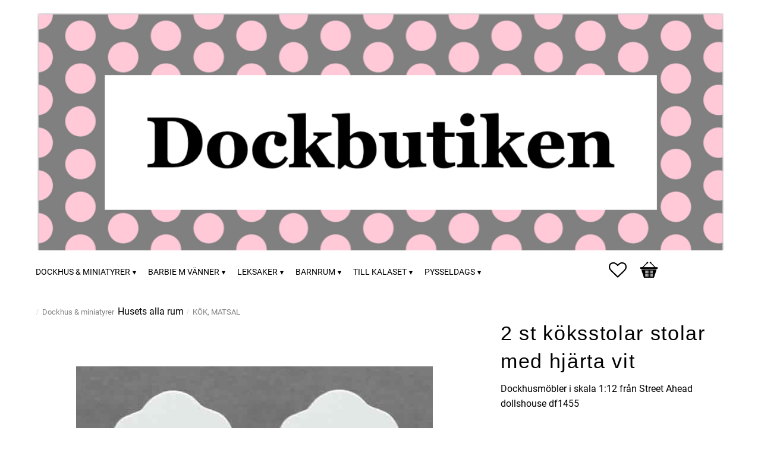

--- FILE ---
content_type: text/html; charset=UTF-8
request_url: https://www.ehandelscertifiering.se/lv5/bootstrap.php?size=75&url=http://www.dockbutiken.com&lang=se&autolang=yes&pos=auto&nr=1
body_size: 1700
content:

//create pop-up element
var ceiframe = document.createElement("iframe");

ceiframe.src = "https://www.ehandelscertifiering.se/lv5/pratbubbla_tom.php";
ceiframe.id = "ceiframe";
ceiframe.frameBorder = 0;
ceiframe.allowTransparency = true;
ceiframe.marginWidth = 0;
ceiframe.marginHeight = 0;
ceiframe.scrolling = "no";
ceiframe.onmouseover = function() { clearTimeout(cetimer); }
ceiframe.onmouseout = function() { cehide1(); }
ceiframe.style.position = "absolute";
ceiframe.style.display = "none";
ceiframe.style.width = "310px";
ceiframe.style.height = "310px";
ceiframe.style.zIndex = "99999";


document.body.appendChild(ceiframe);


function cescroll(xy) {

var xScroll, yScroll;
if (self.pageYOffset) {
	yScroll = self.pageYOffset;
	xScroll = self.pageXOffset;
} else if (document.documentElement && document.documentElement.scrollTop) {
	yScroll = document.documentElement.scrollTop;
	xScroll = document.documentElement.scrollLeft;
} else if (document.body) {// all other Explorers
	yScroll = document.body.scrollTop;
	xScroll = document.body.scrollLeft;
}

if(xy == "x") return xScroll;
if(xy == "y") return yScroll;

}


function cepos(obj, xy) {

var curleft = 0;
var curtop = 0;

if(obj.offsetParent) {
	do {
		curleft += obj.offsetLeft;
		curtop += obj.offsetTop;
	} while (obj = obj.offsetParent);
}

//cescroll to get relativ to viewport
if(xy == "x") return curleft - cescroll("x");
if(xy == "y") return curtop - cescroll("y");

}


function ceshow1() {

img_w = document.getElementById('ceimg1').width;
img_h = document.getElementById('ceimg1').height;

img_x = cepos(document.getElementById('ceimg1'), 'x');
img_y = cepos(document.getElementById('ceimg1'), 'y');


var margin = 10;
var pop_w = 310;
var pop_h = 310;
var fit = "";
var just_x = 0;
var just_y = 0;


//x axis

if(img_x > pop_w + margin) {
	fit = "left";

} else if(img_x > (pop_w / 2) + margin) {
	fit = "center";

} else {
	fit = "right";
}

//y axis

if(img_y > pop_h + margin) {
	fit = fit + "top";

} else if(img_y > (pop_h / 2) + margin  && fit != "center") {
	fit = fit + "center";

} else {
	fit = fit + "bottom";
}



ceObj = document.getElementById('ceiframe');

var url = "https://www.ehandelscertifiering.se/lv5/pratbubbla.php?url=http://www.dockbutiken.com&lang=sv&pos=" + fit;
if(ceObj.src != url) {
    ceObj.src = url;
}

if(fit.substr(0,4) == "left") just_x = just_x - pop_w;
if(fit.substr(0,6) == "center") just_x = just_x - (pop_w / 2) + (img_w / 2);
if(fit.substr(0,5) == "right") just_x = just_x + img_w;

if(fit.indexOf("top") != -1) just_y = just_y - pop_h;
if(fit.indexOf("center") != -1 && fit.substr(0,6) != "center") just_y = just_y - (pop_h / 2) + (img_h / 2);
if(fit.indexOf("bottom") != -1) just_y = just_y + img_h;

//adjust for that we are not calculating from celogo postion but rather body 0,0
just_x = just_x + img_x + cescroll("x");
just_y = just_y + img_y + cescroll("y");

ceObj.style.left = just_x + 'px';
ceObj.style.top = just_y + 'px';

ceObj.style.display = "block";

}


function cehide1(delay) {

	ceObj = document.getElementById('ceiframe');

	if(delay) {
		cetimer = setTimeout("ceObj.style.display = 'none'", 600);
	} else {
		ceObj.style.display = "none";
	}
}


/*
function cepos(element, xy) {

//The counters for the total offset values.
var left = 0;
var top = 0;
//Loop while this element has a parent.
while (element.offsetParent) {
//Sum the current offsets with the total.
left += element.offsetLeft;
top += element.offsetTop;
//Switch position to this element's parent.
element = element.offsetParent;
}
//Do a final increment in case there was no parent or if
//the last parent has an offset.
left += element.offsetLeft;
top += element.offsetTop;

//return {x:left, y:top};
if(xy == "x") return left;
if(xy == "y") return top;

}
*/

//activeate javascript on logo, now that we know the functions being called are loaded (they are in this file)
//check if it exists first. in can be nonexisten in the case of code loaded for taget frames (where only popup code exists) or errors

if(typeof(document.getElementById("celink1")) != "undefined") {
var celink1 = document.getElementById("celink1");
//2018: remove line below to inactivate popup
celink1.onmouseover = function() { ceshow1(); }
celink1.onmouseout = function() { cehide1(true); }

//set taget link of whole logo, reuse input data to this script
//byt info.php till certificate/ vid sajtbyte
celink1.href = "https://www.ehandelscertifiering.se/certificate/?lang=sv&url=http://www.dockbutiken.com";
}

if(typeof(document.getElementById("ceimg1")) != "undefined") {
//document.getElementById("ceimg1").style = "width:80px; ";
/*
document.getElementById("ceimg1").src = "https://www.ehandelscertifiering.se/lv5/logotyp.php?size=75&bg=&lang=sv&url=http://www.dockbutiken.com";
*/

document.getElementById("ceimg1").src = "https://www.ehandelscertifiering.se/lv6/trustmark.php?size=75&lang=sv&url=http://www.dockbutiken.com";


}


--- FILE ---
content_type: text/html; charset=UTF-8
request_url: https://www.ehandelscertifiering.se/lv5/pratbubbla_tom.php
body_size: 234
content:
<!DOCTYPE html PUBLIC "-//W3C//DTD HTML 4.01 Transitional//EN"
   "http://www.w3.org/TR/html4/loose.dtd">

<html>
<head>
<title></title>
</head>

<body style="background-color:white;">

<div style="margin:140px;">
<img src="loader.gif" style="border:0px;" alt="">
</div>

</body>
</html>


--- FILE ---
content_type: text/css
request_url: https://cdn.starwebserver.se/shops/dockbutiken/themes/milton/css/shop-custom.min.css?_=1764616349
body_size: 1293
content:
#content-sidebar nav ul li a,#content-sidebar nav ul li span,#site-header nav.category ul li a,#site-header nav.category ul li span{color:#b4b4b4;display:block;font-size:.9rem;overflow:hidden;text-overflow:ellipsis;text-transform:uppercase;white-space:normal}.mobile #home{margin-top:45px}@font-face{font-family:"Roboto";font-weight:400;src:url(https://cdn.starwebserver.se/shops/dockbutiken/files/roboto-regular.woff2?_=1724139320)}@font-face{font-family:"Roboto";font-weight:500;src:url(https://cdn.starwebserver.se/shops/dockbutiken/files/roboto-medium.woff2?_=1724139320)}@font-face{font-family:"Roboto";font-weight:700;src:url(https://cdn.starwebserver.se/shops/dockbutiken/files/roboto-bold.woff2?_=1724139320)}*{font-synthesis-weight:none!important}body,button,html,input,select,textarea,.save-percent-info,.slideshow-block,.caption,h1,h2,h3,h4,h5,h6,a,span,p{font-family:"Roboto",Arial,sans-serif;font-weight:400;text-transform:none;letter-spacing:normal}body:before,body:after,button:before,button:after,html:before,html:after,input:before,input:after,select:before,select:after,textarea:before,textarea:after,.save-percent-info:before,.save-percent-info:after,.slideshow-block:before,.slideshow-block:after,.caption:before,.caption:after,h1:before,h1:after,h2:before,h2:after,h3:before,h3:after,h4:before,h4:after,h5:before,h5:after,h6:before,h6:after,a:before,a:after,span:before,span:after,p:before,p:after{font-family:inherit}#tb-container *{font-family:inherit;-webkit-font-smoothing:auto}h1,.product-name,h2,h3,h4{font-family:Georgia,Verdana,sans-serif;letter-spacing:.05em}#shopping-favorite-cart .db-cart-message a,#shopping-favorite-cart .db-cart-message span a,#shopping-favorite-cart .db-cart-message p a,#shopping-favorite-cart .text-block a,#shopping-favorite-cart .text-block span a,#shopping-favorite-cart .text-block p a,#shopping-favorite-cart .ace-text-block a,#shopping-favorite-cart .ace-text-block span a,#shopping-favorite-cart .ace-text-block p a,#shopping-favorite-cart .product-long-description a,#shopping-favorite-cart .product-long-description span a,#shopping-favorite-cart .product-long-description p a,#shopping-favorite-cart .description.category-description a,#shopping-favorite-cart .description.category-description span a,#shopping-favorite-cart .description.category-description p a,#shopping-favorite-cart #category-description-2 a,#shopping-favorite-cart #category-description-2 span a,#shopping-favorite-cart #category-description-2 p a,.site-content .db-cart-message a,.site-content .db-cart-message span a,.site-content .db-cart-message p a,.site-content .text-block a,.site-content .text-block span a,.site-content .text-block p a,.site-content .ace-text-block a,.site-content .ace-text-block span a,.site-content .ace-text-block p a,.site-content .product-long-description a,.site-content .product-long-description span a,.site-content .product-long-description p a,.site-content .description.category-description a,.site-content .description.category-description span a,.site-content .description.category-description p a,.site-content #category-description-2 a,.site-content #category-description-2 span a,.site-content #category-description-2 p a,.site-footer .db-cart-message a,.site-footer .db-cart-message span a,.site-footer .db-cart-message p a,.site-footer .text-block a,.site-footer .text-block span a,.site-footer .text-block p a,.site-footer .ace-text-block a,.site-footer .ace-text-block span a,.site-footer .ace-text-block p a,.site-footer .product-long-description a,.site-footer .product-long-description span a,.site-footer .product-long-description p a,.site-footer .description.category-description a,.site-footer .description.category-description span a,.site-footer .description.category-description p a,.site-footer #category-description-2 a,.site-footer #category-description-2 span a,.site-footer #category-description-2 p a{text-decoration:underline}#site-header .region.has-cart-block.has-search-block .cart-block{right:160px}@media (min-width:1200px){#site-header .region.has-cart-block.has-search-block .cart-block{right:0}}#site-header .region.has-cart-block.has-search-block .cart-block .cart-content{width:300px;right:auto}@media (min-width:1200px){#site-header .region.has-cart-block.has-search-block .cart-block .cart-content{right:0}}#site-header .region.has-cart-block.has-search-block .search-block{width:130px;z-index:1}@media (min-width:1200px){#site-header .region.has-cart-block.has-search-block .search-block{width:300px;right:140px}}#site-header .region.has-cart-block.has-search-block .search-block input{border-color:#939393}#site-header .region.has-cart-block.has-search-block .search-block button:before{color:#939393}.quick-search-results{right:-15px}@media (min-width:800px){.gallery{display:flex;flex-wrap:wrap}}.gallery-item .details h3{font-family:"Roboto",Arial,sans-serif;text-transform:uppercase;font-size:1rem;overflow:auto;word-break:normal;hyphens:auto;display:-webkit-box;-webkit-box-orient:vertical;-webkit-line-clamp:2;overflow:hidden;white-space:normal;text-align:left}.gallery-item .details .short-description{font-size:.875rem;opacity:.7;display:-webkit-box;-webkit-box-orient:vertical;-webkit-line-clamp:3;overflow:hidden;white-space:normal;text-align:left}.categories-gallery .gallery-item .details h3{display:block}#product-page .product-add-to-cart-action,.gallery-item .add-to-cart{background-color:#1A8433}#product-page .product-add-to-cart-action:hover,.gallery-item .add-to-cart:hover{background-color:#166f2b}#content,#site-footer .wrapper,#site-header .wrapper{max-width:1440px}@media (min-width:980px){#content,#site-footer .wrapper,#site-header .wrapper{padding:0 60px}}#content #shop-logo,#site-footer .wrapper #shop-logo,#site-header .wrapper #shop-logo{width:100%}#site-footer .three .column p strong{margin-top:1rem;display:inline-block}#site-footer .three .column p:has(img){display:flex;align-items:center}#site-footer .three .column p:has(img):hover{text-decoration:underline}#site-footer .three .column img{width:30px;margin-right:1rem;mix-blend-mode:multiply}